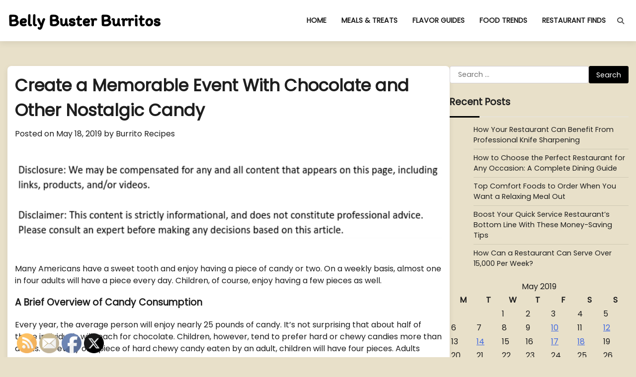

--- FILE ---
content_type: text/html; charset=UTF-8
request_url: https://bellybusterburritos.com/2019/05/18/create-a-memorable-event-with-chocolate-and-other-nostalgic-candy/
body_size: 13860
content:
<!doctype html>
<html lang="en-US">
<head>
	<meta charset="UTF-8">
	<meta name="viewport" content="width=device-width, initial-scale=1">
	<link rel="profile" href="https://gmpg.org/xfn/11">

	<meta name='robots' content='index, follow, max-image-preview:large, max-snippet:-1, max-video-preview:-1' />

	<!-- This site is optimized with the Yoast SEO plugin v26.8 - https://yoast.com/product/yoast-seo-wordpress/ -->
	<title>Create a Memorable Event With Chocolate and Other Nostalgic Candy - Belly Buster Burritos</title>
	<link rel="canonical" href="https://bellybusterburritos.com/2019/05/18/create-a-memorable-event-with-chocolate-and-other-nostalgic-candy/" />
	<meta property="og:locale" content="en_US" />
	<meta property="og:type" content="article" />
	<meta property="og:title" content="Create a Memorable Event With Chocolate and Other Nostalgic Candy - Belly Buster Burritos" />
	<meta property="og:description" content="Many Americans have a sweet tooth and enjoy having a piece of candy or two. On a weekly basis, almost one in four adults will have a piece every day. Children, of course, enjoy having a few pieces as well. A Brief Overview of Candy Consumption Every year, the average person will enjoy nearly 25 [&hellip;]" />
	<meta property="og:url" content="https://bellybusterburritos.com/2019/05/18/create-a-memorable-event-with-chocolate-and-other-nostalgic-candy/" />
	<meta property="og:site_name" content="Belly Buster Burritos" />
	<meta property="article:published_time" content="2019-05-18T20:35:07+00:00" />
	<meta name="author" content="Burrito Recipes" />
	<meta name="twitter:card" content="summary_large_image" />
	<meta name="twitter:label1" content="Written by" />
	<meta name="twitter:data1" content="Burrito Recipes" />
	<meta name="twitter:label2" content="Est. reading time" />
	<meta name="twitter:data2" content="2 minutes" />
	<script type="application/ld+json" class="yoast-schema-graph">{"@context":"https://schema.org","@graph":[{"@type":"Article","@id":"https://bellybusterburritos.com/2019/05/18/create-a-memorable-event-with-chocolate-and-other-nostalgic-candy/#article","isPartOf":{"@id":"https://bellybusterburritos.com/2019/05/18/create-a-memorable-event-with-chocolate-and-other-nostalgic-candy/"},"author":{"name":"Burrito Recipes","@id":"https://bellybusterburritos.com/#/schema/person/c1e7e523f9cb8f381fd85b471258b308"},"headline":"Create a Memorable Event With Chocolate and Other Nostalgic Candy","datePublished":"2019-05-18T20:35:07+00:00","mainEntityOfPage":{"@id":"https://bellybusterburritos.com/2019/05/18/create-a-memorable-event-with-chocolate-and-other-nostalgic-candy/"},"wordCount":503,"articleSection":["Buy chocolate candy online","Buy tootsie rolls","Mint"],"inLanguage":"en-US"},{"@type":"WebPage","@id":"https://bellybusterburritos.com/2019/05/18/create-a-memorable-event-with-chocolate-and-other-nostalgic-candy/","url":"https://bellybusterburritos.com/2019/05/18/create-a-memorable-event-with-chocolate-and-other-nostalgic-candy/","name":"Create a Memorable Event With Chocolate and Other Nostalgic Candy - Belly Buster Burritos","isPartOf":{"@id":"https://bellybusterburritos.com/#website"},"datePublished":"2019-05-18T20:35:07+00:00","author":{"@id":"https://bellybusterburritos.com/#/schema/person/c1e7e523f9cb8f381fd85b471258b308"},"breadcrumb":{"@id":"https://bellybusterburritos.com/2019/05/18/create-a-memorable-event-with-chocolate-and-other-nostalgic-candy/#breadcrumb"},"inLanguage":"en-US","potentialAction":[{"@type":"ReadAction","target":["https://bellybusterburritos.com/2019/05/18/create-a-memorable-event-with-chocolate-and-other-nostalgic-candy/"]}]},{"@type":"BreadcrumbList","@id":"https://bellybusterburritos.com/2019/05/18/create-a-memorable-event-with-chocolate-and-other-nostalgic-candy/#breadcrumb","itemListElement":[{"@type":"ListItem","position":1,"name":"Home","item":"https://bellybusterburritos.com/"},{"@type":"ListItem","position":2,"name":"Create a Memorable Event With Chocolate and Other Nostalgic Candy"}]},{"@type":"WebSite","@id":"https://bellybusterburritos.com/#website","url":"https://bellybusterburritos.com/","name":"Belly Buster Burritos","description":"","potentialAction":[{"@type":"SearchAction","target":{"@type":"EntryPoint","urlTemplate":"https://bellybusterburritos.com/?s={search_term_string}"},"query-input":{"@type":"PropertyValueSpecification","valueRequired":true,"valueName":"search_term_string"}}],"inLanguage":"en-US"},{"@type":"Person","@id":"https://bellybusterburritos.com/#/schema/person/c1e7e523f9cb8f381fd85b471258b308","name":"Burrito Recipes","image":{"@type":"ImageObject","inLanguage":"en-US","@id":"https://bellybusterburritos.com/#/schema/person/image/","url":"https://secure.gravatar.com/avatar/9baecf92bae6639a4e61738fb5c8b53b063b214f232b91bd950a7b295f0cd154?s=96&d=mm&r=g","contentUrl":"https://secure.gravatar.com/avatar/9baecf92bae6639a4e61738fb5c8b53b063b214f232b91bd950a7b295f0cd154?s=96&d=mm&r=g","caption":"Burrito Recipes"},"url":"https://bellybusterburritos.com/author/burrito-recipes/"}]}</script>
	<!-- / Yoast SEO plugin. -->


<link rel="alternate" type="application/rss+xml" title="Belly Buster Burritos &raquo; Feed" href="https://bellybusterburritos.com/feed/" />
<link rel="alternate" title="oEmbed (JSON)" type="application/json+oembed" href="https://bellybusterburritos.com/wp-json/oembed/1.0/embed?url=https%3A%2F%2Fbellybusterburritos.com%2F2019%2F05%2F18%2Fcreate-a-memorable-event-with-chocolate-and-other-nostalgic-candy%2F" />
<link rel="alternate" title="oEmbed (XML)" type="text/xml+oembed" href="https://bellybusterburritos.com/wp-json/oembed/1.0/embed?url=https%3A%2F%2Fbellybusterburritos.com%2F2019%2F05%2F18%2Fcreate-a-memorable-event-with-chocolate-and-other-nostalgic-candy%2F&#038;format=xml" />
<style id='wp-img-auto-sizes-contain-inline-css'>
img:is([sizes=auto i],[sizes^="auto," i]){contain-intrinsic-size:3000px 1500px}
/*# sourceURL=wp-img-auto-sizes-contain-inline-css */
</style>
<style id='wp-emoji-styles-inline-css'>

	img.wp-smiley, img.emoji {
		display: inline !important;
		border: none !important;
		box-shadow: none !important;
		height: 1em !important;
		width: 1em !important;
		margin: 0 0.07em !important;
		vertical-align: -0.1em !important;
		background: none !important;
		padding: 0 !important;
	}
/*# sourceURL=wp-emoji-styles-inline-css */
</style>
<style id='wp-block-library-inline-css'>
:root{--wp-block-synced-color:#7a00df;--wp-block-synced-color--rgb:122,0,223;--wp-bound-block-color:var(--wp-block-synced-color);--wp-editor-canvas-background:#ddd;--wp-admin-theme-color:#007cba;--wp-admin-theme-color--rgb:0,124,186;--wp-admin-theme-color-darker-10:#006ba1;--wp-admin-theme-color-darker-10--rgb:0,107,160.5;--wp-admin-theme-color-darker-20:#005a87;--wp-admin-theme-color-darker-20--rgb:0,90,135;--wp-admin-border-width-focus:2px}@media (min-resolution:192dpi){:root{--wp-admin-border-width-focus:1.5px}}.wp-element-button{cursor:pointer}:root .has-very-light-gray-background-color{background-color:#eee}:root .has-very-dark-gray-background-color{background-color:#313131}:root .has-very-light-gray-color{color:#eee}:root .has-very-dark-gray-color{color:#313131}:root .has-vivid-green-cyan-to-vivid-cyan-blue-gradient-background{background:linear-gradient(135deg,#00d084,#0693e3)}:root .has-purple-crush-gradient-background{background:linear-gradient(135deg,#34e2e4,#4721fb 50%,#ab1dfe)}:root .has-hazy-dawn-gradient-background{background:linear-gradient(135deg,#faaca8,#dad0ec)}:root .has-subdued-olive-gradient-background{background:linear-gradient(135deg,#fafae1,#67a671)}:root .has-atomic-cream-gradient-background{background:linear-gradient(135deg,#fdd79a,#004a59)}:root .has-nightshade-gradient-background{background:linear-gradient(135deg,#330968,#31cdcf)}:root .has-midnight-gradient-background{background:linear-gradient(135deg,#020381,#2874fc)}:root{--wp--preset--font-size--normal:16px;--wp--preset--font-size--huge:42px}.has-regular-font-size{font-size:1em}.has-larger-font-size{font-size:2.625em}.has-normal-font-size{font-size:var(--wp--preset--font-size--normal)}.has-huge-font-size{font-size:var(--wp--preset--font-size--huge)}.has-text-align-center{text-align:center}.has-text-align-left{text-align:left}.has-text-align-right{text-align:right}.has-fit-text{white-space:nowrap!important}#end-resizable-editor-section{display:none}.aligncenter{clear:both}.items-justified-left{justify-content:flex-start}.items-justified-center{justify-content:center}.items-justified-right{justify-content:flex-end}.items-justified-space-between{justify-content:space-between}.screen-reader-text{border:0;clip-path:inset(50%);height:1px;margin:-1px;overflow:hidden;padding:0;position:absolute;width:1px;word-wrap:normal!important}.screen-reader-text:focus{background-color:#ddd;clip-path:none;color:#444;display:block;font-size:1em;height:auto;left:5px;line-height:normal;padding:15px 23px 14px;text-decoration:none;top:5px;width:auto;z-index:100000}html :where(.has-border-color){border-style:solid}html :where([style*=border-top-color]){border-top-style:solid}html :where([style*=border-right-color]){border-right-style:solid}html :where([style*=border-bottom-color]){border-bottom-style:solid}html :where([style*=border-left-color]){border-left-style:solid}html :where([style*=border-width]){border-style:solid}html :where([style*=border-top-width]){border-top-style:solid}html :where([style*=border-right-width]){border-right-style:solid}html :where([style*=border-bottom-width]){border-bottom-style:solid}html :where([style*=border-left-width]){border-left-style:solid}html :where(img[class*=wp-image-]){height:auto;max-width:100%}:where(figure){margin:0 0 1em}html :where(.is-position-sticky){--wp-admin--admin-bar--position-offset:var(--wp-admin--admin-bar--height,0px)}@media screen and (max-width:600px){html :where(.is-position-sticky){--wp-admin--admin-bar--position-offset:0px}}

/*# sourceURL=wp-block-library-inline-css */
</style><style id='global-styles-inline-css'>
:root{--wp--preset--aspect-ratio--square: 1;--wp--preset--aspect-ratio--4-3: 4/3;--wp--preset--aspect-ratio--3-4: 3/4;--wp--preset--aspect-ratio--3-2: 3/2;--wp--preset--aspect-ratio--2-3: 2/3;--wp--preset--aspect-ratio--16-9: 16/9;--wp--preset--aspect-ratio--9-16: 9/16;--wp--preset--color--black: #000000;--wp--preset--color--cyan-bluish-gray: #abb8c3;--wp--preset--color--white: #ffffff;--wp--preset--color--pale-pink: #f78da7;--wp--preset--color--vivid-red: #cf2e2e;--wp--preset--color--luminous-vivid-orange: #ff6900;--wp--preset--color--luminous-vivid-amber: #fcb900;--wp--preset--color--light-green-cyan: #7bdcb5;--wp--preset--color--vivid-green-cyan: #00d084;--wp--preset--color--pale-cyan-blue: #8ed1fc;--wp--preset--color--vivid-cyan-blue: #0693e3;--wp--preset--color--vivid-purple: #9b51e0;--wp--preset--gradient--vivid-cyan-blue-to-vivid-purple: linear-gradient(135deg,rgb(6,147,227) 0%,rgb(155,81,224) 100%);--wp--preset--gradient--light-green-cyan-to-vivid-green-cyan: linear-gradient(135deg,rgb(122,220,180) 0%,rgb(0,208,130) 100%);--wp--preset--gradient--luminous-vivid-amber-to-luminous-vivid-orange: linear-gradient(135deg,rgb(252,185,0) 0%,rgb(255,105,0) 100%);--wp--preset--gradient--luminous-vivid-orange-to-vivid-red: linear-gradient(135deg,rgb(255,105,0) 0%,rgb(207,46,46) 100%);--wp--preset--gradient--very-light-gray-to-cyan-bluish-gray: linear-gradient(135deg,rgb(238,238,238) 0%,rgb(169,184,195) 100%);--wp--preset--gradient--cool-to-warm-spectrum: linear-gradient(135deg,rgb(74,234,220) 0%,rgb(151,120,209) 20%,rgb(207,42,186) 40%,rgb(238,44,130) 60%,rgb(251,105,98) 80%,rgb(254,248,76) 100%);--wp--preset--gradient--blush-light-purple: linear-gradient(135deg,rgb(255,206,236) 0%,rgb(152,150,240) 100%);--wp--preset--gradient--blush-bordeaux: linear-gradient(135deg,rgb(254,205,165) 0%,rgb(254,45,45) 50%,rgb(107,0,62) 100%);--wp--preset--gradient--luminous-dusk: linear-gradient(135deg,rgb(255,203,112) 0%,rgb(199,81,192) 50%,rgb(65,88,208) 100%);--wp--preset--gradient--pale-ocean: linear-gradient(135deg,rgb(255,245,203) 0%,rgb(182,227,212) 50%,rgb(51,167,181) 100%);--wp--preset--gradient--electric-grass: linear-gradient(135deg,rgb(202,248,128) 0%,rgb(113,206,126) 100%);--wp--preset--gradient--midnight: linear-gradient(135deg,rgb(2,3,129) 0%,rgb(40,116,252) 100%);--wp--preset--font-size--small: 12px;--wp--preset--font-size--medium: 20px;--wp--preset--font-size--large: 36px;--wp--preset--font-size--x-large: 42px;--wp--preset--font-size--regular: 16px;--wp--preset--font-size--larger: 36px;--wp--preset--font-size--huge: 48px;--wp--preset--spacing--20: 0.44rem;--wp--preset--spacing--30: 0.67rem;--wp--preset--spacing--40: 1rem;--wp--preset--spacing--50: 1.5rem;--wp--preset--spacing--60: 2.25rem;--wp--preset--spacing--70: 3.38rem;--wp--preset--spacing--80: 5.06rem;--wp--preset--shadow--natural: 6px 6px 9px rgba(0, 0, 0, 0.2);--wp--preset--shadow--deep: 12px 12px 50px rgba(0, 0, 0, 0.4);--wp--preset--shadow--sharp: 6px 6px 0px rgba(0, 0, 0, 0.2);--wp--preset--shadow--outlined: 6px 6px 0px -3px rgb(255, 255, 255), 6px 6px rgb(0, 0, 0);--wp--preset--shadow--crisp: 6px 6px 0px rgb(0, 0, 0);}:where(.is-layout-flex){gap: 0.5em;}:where(.is-layout-grid){gap: 0.5em;}body .is-layout-flex{display: flex;}.is-layout-flex{flex-wrap: wrap;align-items: center;}.is-layout-flex > :is(*, div){margin: 0;}body .is-layout-grid{display: grid;}.is-layout-grid > :is(*, div){margin: 0;}:where(.wp-block-columns.is-layout-flex){gap: 2em;}:where(.wp-block-columns.is-layout-grid){gap: 2em;}:where(.wp-block-post-template.is-layout-flex){gap: 1.25em;}:where(.wp-block-post-template.is-layout-grid){gap: 1.25em;}.has-black-color{color: var(--wp--preset--color--black) !important;}.has-cyan-bluish-gray-color{color: var(--wp--preset--color--cyan-bluish-gray) !important;}.has-white-color{color: var(--wp--preset--color--white) !important;}.has-pale-pink-color{color: var(--wp--preset--color--pale-pink) !important;}.has-vivid-red-color{color: var(--wp--preset--color--vivid-red) !important;}.has-luminous-vivid-orange-color{color: var(--wp--preset--color--luminous-vivid-orange) !important;}.has-luminous-vivid-amber-color{color: var(--wp--preset--color--luminous-vivid-amber) !important;}.has-light-green-cyan-color{color: var(--wp--preset--color--light-green-cyan) !important;}.has-vivid-green-cyan-color{color: var(--wp--preset--color--vivid-green-cyan) !important;}.has-pale-cyan-blue-color{color: var(--wp--preset--color--pale-cyan-blue) !important;}.has-vivid-cyan-blue-color{color: var(--wp--preset--color--vivid-cyan-blue) !important;}.has-vivid-purple-color{color: var(--wp--preset--color--vivid-purple) !important;}.has-black-background-color{background-color: var(--wp--preset--color--black) !important;}.has-cyan-bluish-gray-background-color{background-color: var(--wp--preset--color--cyan-bluish-gray) !important;}.has-white-background-color{background-color: var(--wp--preset--color--white) !important;}.has-pale-pink-background-color{background-color: var(--wp--preset--color--pale-pink) !important;}.has-vivid-red-background-color{background-color: var(--wp--preset--color--vivid-red) !important;}.has-luminous-vivid-orange-background-color{background-color: var(--wp--preset--color--luminous-vivid-orange) !important;}.has-luminous-vivid-amber-background-color{background-color: var(--wp--preset--color--luminous-vivid-amber) !important;}.has-light-green-cyan-background-color{background-color: var(--wp--preset--color--light-green-cyan) !important;}.has-vivid-green-cyan-background-color{background-color: var(--wp--preset--color--vivid-green-cyan) !important;}.has-pale-cyan-blue-background-color{background-color: var(--wp--preset--color--pale-cyan-blue) !important;}.has-vivid-cyan-blue-background-color{background-color: var(--wp--preset--color--vivid-cyan-blue) !important;}.has-vivid-purple-background-color{background-color: var(--wp--preset--color--vivid-purple) !important;}.has-black-border-color{border-color: var(--wp--preset--color--black) !important;}.has-cyan-bluish-gray-border-color{border-color: var(--wp--preset--color--cyan-bluish-gray) !important;}.has-white-border-color{border-color: var(--wp--preset--color--white) !important;}.has-pale-pink-border-color{border-color: var(--wp--preset--color--pale-pink) !important;}.has-vivid-red-border-color{border-color: var(--wp--preset--color--vivid-red) !important;}.has-luminous-vivid-orange-border-color{border-color: var(--wp--preset--color--luminous-vivid-orange) !important;}.has-luminous-vivid-amber-border-color{border-color: var(--wp--preset--color--luminous-vivid-amber) !important;}.has-light-green-cyan-border-color{border-color: var(--wp--preset--color--light-green-cyan) !important;}.has-vivid-green-cyan-border-color{border-color: var(--wp--preset--color--vivid-green-cyan) !important;}.has-pale-cyan-blue-border-color{border-color: var(--wp--preset--color--pale-cyan-blue) !important;}.has-vivid-cyan-blue-border-color{border-color: var(--wp--preset--color--vivid-cyan-blue) !important;}.has-vivid-purple-border-color{border-color: var(--wp--preset--color--vivid-purple) !important;}.has-vivid-cyan-blue-to-vivid-purple-gradient-background{background: var(--wp--preset--gradient--vivid-cyan-blue-to-vivid-purple) !important;}.has-light-green-cyan-to-vivid-green-cyan-gradient-background{background: var(--wp--preset--gradient--light-green-cyan-to-vivid-green-cyan) !important;}.has-luminous-vivid-amber-to-luminous-vivid-orange-gradient-background{background: var(--wp--preset--gradient--luminous-vivid-amber-to-luminous-vivid-orange) !important;}.has-luminous-vivid-orange-to-vivid-red-gradient-background{background: var(--wp--preset--gradient--luminous-vivid-orange-to-vivid-red) !important;}.has-very-light-gray-to-cyan-bluish-gray-gradient-background{background: var(--wp--preset--gradient--very-light-gray-to-cyan-bluish-gray) !important;}.has-cool-to-warm-spectrum-gradient-background{background: var(--wp--preset--gradient--cool-to-warm-spectrum) !important;}.has-blush-light-purple-gradient-background{background: var(--wp--preset--gradient--blush-light-purple) !important;}.has-blush-bordeaux-gradient-background{background: var(--wp--preset--gradient--blush-bordeaux) !important;}.has-luminous-dusk-gradient-background{background: var(--wp--preset--gradient--luminous-dusk) !important;}.has-pale-ocean-gradient-background{background: var(--wp--preset--gradient--pale-ocean) !important;}.has-electric-grass-gradient-background{background: var(--wp--preset--gradient--electric-grass) !important;}.has-midnight-gradient-background{background: var(--wp--preset--gradient--midnight) !important;}.has-small-font-size{font-size: var(--wp--preset--font-size--small) !important;}.has-medium-font-size{font-size: var(--wp--preset--font-size--medium) !important;}.has-large-font-size{font-size: var(--wp--preset--font-size--large) !important;}.has-x-large-font-size{font-size: var(--wp--preset--font-size--x-large) !important;}
/*# sourceURL=global-styles-inline-css */
</style>

<style id='classic-theme-styles-inline-css'>
/*! This file is auto-generated */
.wp-block-button__link{color:#fff;background-color:#32373c;border-radius:9999px;box-shadow:none;text-decoration:none;padding:calc(.667em + 2px) calc(1.333em + 2px);font-size:1.125em}.wp-block-file__button{background:#32373c;color:#fff;text-decoration:none}
/*# sourceURL=/wp-includes/css/classic-themes.min.css */
</style>
<link rel='stylesheet' id='SFSImainCss-css' href='https://bellybusterburritos.com/wp-content/plugins/ultimate-social-media-icons/css/sfsi-style.css?ver=2.9.6' media='all' />
<link rel='stylesheet' id='blog-articles-fonts-css' href='https://bellybusterburritos.com/wp-content/fonts/d4fe9dfd2bf83ef3dfc4321995ed4f47.css' media='all' />
<link rel='stylesheet' id='blog-articles-slick-style-css' href='https://bellybusterburritos.com/wp-content/themes/blog-articles/assets/css/slick.min.css?ver=1.8.1' media='all' />
<link rel='stylesheet' id='blog-articles-fontawesome-style-css' href='https://bellybusterburritos.com/wp-content/themes/blog-articles/assets/css/fontawesome.min.css?ver=6.4.2' media='all' />
<link rel='stylesheet' id='blog-articles-blocks-style-css' href='https://bellybusterburritos.com/wp-content/themes/blog-articles/assets/css/blocks.min.css?ver=6.9' media='all' />
<link rel='stylesheet' id='blog-articles-style-css' href='https://bellybusterburritos.com/wp-content/themes/blog-articles/style.css?ver=1.1.0' media='all' />
<script src="https://bellybusterburritos.com/wp-includes/js/jquery/jquery.min.js?ver=3.7.1" id="jquery-core-js"></script>
<script src="https://bellybusterburritos.com/wp-includes/js/jquery/jquery-migrate.min.js?ver=3.4.1" id="jquery-migrate-js"></script>
<link rel="https://api.w.org/" href="https://bellybusterburritos.com/wp-json/" /><link rel="alternate" title="JSON" type="application/json" href="https://bellybusterburritos.com/wp-json/wp/v2/posts/690" /><link rel="EditURI" type="application/rsd+xml" title="RSD" href="https://bellybusterburritos.com/xmlrpc.php?rsd" />
<meta name="generator" content="WordPress 6.9" />
<link rel='shortlink' href='https://bellybusterburritos.com/?p=690' />
<meta name="follow.[base64]" content="WySj3rWYk72RF9EmEH1P"/>
<style type="text/css" id="breadcrumb-trail-css">.trail-items li:not(:last-child):after {content: "/";}</style>
	<style type="text/css">

		/* Site title and tagline color css */
		.site-title a{
			color: #000000;
		}
		.site-description {
			color: #000000;
		}
		/* End Site title and tagline color css */

		/* Primay color css */
		:root {
			--header-text-color: #000000;
			--body-background: #e8e0c9;
		}

		/* Primay color css */

		/*Typography CSS*/

		
			:root {
				--font-site-title: Itim, serif;
			}

		
		
		
			:root {
				--font-head: Nunito, serif;
			}

		
		
			:root {
				--font-body: Poppins, serif;
			}

		
	/*End Typography CSS*/

</style>

	<meta name="generator" content="speculation-rules 1.6.0">
<style id="custom-background-css">
body.custom-background { background-color: #e8e0c9; }
</style>
	</head>
<body data-rsssl=1 class="wp-singular post-template-default single single-post postid-690 single-format-standard custom-background wp-embed-responsive wp-theme-blog-articles sfsi_actvite_theme_default right-sidebar light-mode">
		<div id="page" class="site">
		<a class="skip-link screen-reader-text" href="#primary-content">Skip to content</a>

		<div id="loader">
			<div class="loader-container">
				<div id="preloader">
					<div class="pre-loader-6"></div>
				</div>
			</div>
		</div><!-- #loader -->

		<header id="masthead" class="site-header">
			<div class="adore-header-outer-wrapper">
				<div class="adore-header " style="background-image: url('')">
					<div class="theme-wrapper">
						<div class="adore-header-wrapper">
							<div class="site-branding">
								
									<div class="site-identity">
																				<p class="site-title"><a href="https://bellybusterburritos.com/" rel="home">Belly Buster Burritos</a></p>
																		</div>

													</div><!-- .site-branding -->
						<div class="adore-navigation">
							<div class="header-nav-search">
								<div class="header-navigation">
									<nav id="site-navigation" class="main-navigation">
										<button class="menu-toggle" aria-controls="primary-menu" aria-expanded="false">
											<span></span>
											<span></span>
											<span></span>
										</button>
										<div class="menu-menu-container"><ul id="primary-menu" class="menu"><li id="menu-item-34" class="menu-item menu-item-type-custom menu-item-object-custom menu-item-34"><a href="/">Home</a></li>
<li id="menu-item-1517" class="menu-item menu-item-type-taxonomy menu-item-object-category menu-item-1517"><a href="https://bellybusterburritos.com/category/meals-treats/">Meals &amp; Treats</a></li>
<li id="menu-item-1518" class="menu-item menu-item-type-taxonomy menu-item-object-category menu-item-1518"><a href="https://bellybusterburritos.com/category/flavor-guides/">Flavor Guides</a></li>
<li id="menu-item-1519" class="menu-item menu-item-type-taxonomy menu-item-object-category menu-item-1519"><a href="https://bellybusterburritos.com/category/food-trends/">Food Trends</a></li>
<li id="menu-item-1520" class="menu-item menu-item-type-taxonomy menu-item-object-category menu-item-1520"><a href="https://bellybusterburritos.com/category/restaurant-finds/">Restaurant Finds</a></li>
</ul></div>									</nav><!-- #site-navigation -->
								</div>
								<div class="header-end">
									<div class="navigation-search">
										<div class="navigation-search-wrap">
											<a href="#" title="Search" class="navigation-search-icon">
												<i class="fa fa-search"></i>
											</a>
											<div class="navigation-search-form">
												<form role="search" method="get" class="search-form" action="https://bellybusterburritos.com/">
				<label>
					<span class="screen-reader-text">Search for:</span>
					<input type="search" class="search-field" placeholder="Search &hellip;" value="" name="s" />
				</label>
				<input type="submit" class="search-submit" value="Search" />
			</form>											</div>
										</div>
									</div>
								</div>
							</div>
						</div>
					</div>
				</div>
			</div>
		</div>
	</header><!-- #masthead -->

	<div id="primary-content" class="primary-site-content">

		
			<div id="content" class="site-content theme-wrapper">
				<div class="theme-wrap">

				
<main id="primary" class="site-main">

	
<article id="post-690" class="post-690 post type-post status-publish format-standard hentry category-buy-chocolate-candy-online category-buy-tootsie-rolls category-mint">
			<header class="entry-header">
			<h1 class="entry-title">Create a Memorable Event With Chocolate and Other Nostalgic Candy</h1>		</header><!-- .entry-header -->
					<div class="entry-meta">
				<span class="posted-on">Posted on <a href="https://bellybusterburritos.com/2019/05/18/create-a-memorable-event-with-chocolate-and-other-nostalgic-candy/" rel="bookmark"><time class="entry-date published updated" datetime="2019-05-18T20:35:07+00:00">May 18, 2019</time></a></span><span class="byline"> by <span class="author vcard"><a class="url fn n" href="https://bellybusterburritos.com/author/burrito-recipes/">Burrito Recipes</a></span></span>			</div><!-- .entry-meta -->
				
	
	<div class="entry-content">
		<img decoding="async" src="/wp-content/uploads/2021/05/disclosure18.png" style="width:100%; margin:auto;">
<p><span id="more-690"></span><!--noteaser-->Many Americans have a sweet tooth and enjoy having a piece of candy or two. On a weekly basis, almost one in four adults will have a piece every day. Children, of course, enjoy having a few pieces as well.<br />
</p>
<h3>A Brief Overview of Candy Consumption</h3>
<p>Every year, the average person will enjoy nearly 25 pounds of candy. It&#8217;s not surprising that about half of these individuals will reach for chocolate. Children, however, tend to prefer hard or chewy candies more than adults. For every one piece of hard chewy candy eaten by an adult, children will have four pieces. Adults definitely prefer having chocolate candies or bars more than any other types of candy.<br />
<br />
On an annual basis, more than 2.8<a href="http://sweetservices.com/Gummy-and-Jelly-Candy/" Title="Awesome link"> billion pounds of chocolate are eaten by Americans</a>. This amounts to more than 11 pounds for every person. While some people may enjoy milk chocolate, others enjoy dark chocolate. Another reason why people enjoy chocolate is because of the variety of fillings. In addition to nuts and dried fruit, chocolate bars can contain luscious caramel, raspberry, or other types of filling.<br />
</p>
<h3>Find the Best Candy Assortment for Your Event</h3>
<p>Whether you&#8217;re planning a birthday party, a graduation party, or another celebratory event, purchasing candy in bulk makes sense. Just imagine the delight on everyone&#8217;s faces when they receive a gift bag brimming with chocolate and other gourmet candies. Children of all ages enjoy pinatas, which can be filled with everything from bulk gummy candy to old-fashioned candies and toys. You can also fill dishes with bulk gummy candy or pass them out during the festivities.<br />
<br />
Once you speak with a representative, you will be able to learn more about the different types of candy available in bulk. Remember that you can purchase this candy wholesale and have it personalized as well. Personalized candy can be an excellent way to show appreciation for volunteers, employees, family, and friends. When candy is personalized for a special event such as a graduation, retirement party, or wedding, it can make the day even more memorable.</p>
	</div><!-- .entry-content -->
	<footer class="entry-footer">
		<span class="cat-links">Posted in <a href="https://bellybusterburritos.com/category/buy-chocolate-candy-online/" rel="category tag">Buy chocolate candy online</a>, <a href="https://bellybusterburritos.com/category/buy-tootsie-rolls/" rel="category tag">Buy tootsie rolls</a>, <a href="https://bellybusterburritos.com/category/mint/" rel="category tag">Mint</a></span>	</footer><!-- .entry-footer -->
</article><!-- #post-690 -->

	<nav class="navigation post-navigation" aria-label="Posts">
		<h2 class="screen-reader-text">Post navigation</h2>
		<div class="nav-links"><div class="nav-previous"><a href="https://bellybusterburritos.com/2019/05/17/what-you-need-to-know-before-opening-a-candy-store/" rel="prev"><span class="nav-subtitle">Previous:</span> <span class="nav-title">What You Need to Know Before Opening a Candy Store</span></a></div><div class="nav-next"><a href="https://bellybusterburritos.com/2019/05/29/setting-up-an-ice-cream-parlor/" rel="next"><span class="nav-subtitle">Next:</span> <span class="nav-title">Setting Up an Ice Cream Parlor</span></a></div></div>
	</nav>
	</main><!-- #main -->

	
<aside id="secondary" class="widget-area">
	<section id="search-2" class="widget widget_search"><form role="search" method="get" class="search-form" action="https://bellybusterburritos.com/">
				<label>
					<span class="screen-reader-text">Search for:</span>
					<input type="search" class="search-field" placeholder="Search &hellip;" value="" name="s" />
				</label>
				<input type="submit" class="search-submit" value="Search" />
			</form></section>
		<section id="recent-posts-2" class="widget widget_recent_entries">
		<h2 class="widget-title">Recent Posts</h2>
		<ul>
											<li>
					<a href="https://bellybusterburritos.com/2025/11/20/how-your-restaurant-can-benefit-from-professional-knife-sharpening/">How Your Restaurant Can Benefit From Professional Knife Sharpening</a>
									</li>
											<li>
					<a href="https://bellybusterburritos.com/2025/11/07/how-to-choose-the-perfect-restaurant-for-any-occasion-a-complete-dining-guide/">How to Choose the Perfect Restaurant for Any Occasion: A Complete Dining Guide</a>
									</li>
											<li>
					<a href="https://bellybusterburritos.com/2025/10/08/top-comfort-foods-to-order-when-you-want-a-relaxing-meal-out/">Top Comfort Foods to Order When You Want a Relaxing Meal Out</a>
									</li>
											<li>
					<a href="https://bellybusterburritos.com/2024/07/30/boost-your-quick-service-restaurants-bottom-line-with-these-money-saving-tips/">Boost Your Quick Service Restaurant&#8217;s Bottom Line With These Money-Saving Tips</a>
									</li>
											<li>
					<a href="https://bellybusterburritos.com/2024/07/18/how-can-a-restaurant-can-serve-over-15000-per-week/">How Can a Restaurant Can Serve Over 15,000 Per Week?</a>
									</li>
					</ul>

		</section><section id="calendar-3" class="widget widget_calendar"><div id="calendar_wrap" class="calendar_wrap"><table id="wp-calendar" class="wp-calendar-table">
	<caption>May 2019</caption>
	<thead>
	<tr>
		<th scope="col" aria-label="Monday">M</th>
		<th scope="col" aria-label="Tuesday">T</th>
		<th scope="col" aria-label="Wednesday">W</th>
		<th scope="col" aria-label="Thursday">T</th>
		<th scope="col" aria-label="Friday">F</th>
		<th scope="col" aria-label="Saturday">S</th>
		<th scope="col" aria-label="Sunday">S</th>
	</tr>
	</thead>
	<tbody>
	<tr>
		<td colspan="2" class="pad">&nbsp;</td><td>1</td><td>2</td><td>3</td><td>4</td><td>5</td>
	</tr>
	<tr>
		<td>6</td><td>7</td><td>8</td><td>9</td><td><a href="https://bellybusterburritos.com/2019/05/10/" aria-label="Posts published on May 10, 2019">10</a></td><td>11</td><td><a href="https://bellybusterburritos.com/2019/05/12/" aria-label="Posts published on May 12, 2019">12</a></td>
	</tr>
	<tr>
		<td>13</td><td><a href="https://bellybusterburritos.com/2019/05/14/" aria-label="Posts published on May 14, 2019">14</a></td><td>15</td><td>16</td><td><a href="https://bellybusterburritos.com/2019/05/17/" aria-label="Posts published on May 17, 2019">17</a></td><td><a href="https://bellybusterburritos.com/2019/05/18/" aria-label="Posts published on May 18, 2019">18</a></td><td>19</td>
	</tr>
	<tr>
		<td>20</td><td>21</td><td>22</td><td>23</td><td>24</td><td>25</td><td>26</td>
	</tr>
	<tr>
		<td>27</td><td>28</td><td><a href="https://bellybusterburritos.com/2019/05/29/" aria-label="Posts published on May 29, 2019">29</a></td><td>30</td><td>31</td>
		<td class="pad" colspan="2">&nbsp;</td>
	</tr>
	</tbody>
	</table><nav aria-label="Previous and next months" class="wp-calendar-nav">
		<span class="wp-calendar-nav-prev"><a href="https://bellybusterburritos.com/2019/04/">&laquo; Apr</a></span>
		<span class="pad">&nbsp;</span>
		<span class="wp-calendar-nav-next"><a href="https://bellybusterburritos.com/2019/06/">Jun &raquo;</a></span>
	</nav></div></section><section id="archives-2" class="widget widget_archive"><h2 class="widget-title">Archives</h2>		<label class="screen-reader-text" for="archives-dropdown-2">Archives</label>
		<select id="archives-dropdown-2" name="archive-dropdown">
			
			<option value="">Select Month</option>
				<option value='https://bellybusterburritos.com/2025/11/'> November 2025 </option>
	<option value='https://bellybusterburritos.com/2025/10/'> October 2025 </option>
	<option value='https://bellybusterburritos.com/2024/07/'> July 2024 </option>
	<option value='https://bellybusterburritos.com/2024/06/'> June 2024 </option>
	<option value='https://bellybusterburritos.com/2024/05/'> May 2024 </option>
	<option value='https://bellybusterburritos.com/2024/03/'> March 2024 </option>
	<option value='https://bellybusterburritos.com/2024/02/'> February 2024 </option>
	<option value='https://bellybusterburritos.com/2024/01/'> January 2024 </option>
	<option value='https://bellybusterburritos.com/2023/12/'> December 2023 </option>
	<option value='https://bellybusterburritos.com/2023/11/'> November 2023 </option>
	<option value='https://bellybusterburritos.com/2023/10/'> October 2023 </option>
	<option value='https://bellybusterburritos.com/2023/09/'> September 2023 </option>
	<option value='https://bellybusterburritos.com/2023/08/'> August 2023 </option>
	<option value='https://bellybusterburritos.com/2023/07/'> July 2023 </option>
	<option value='https://bellybusterburritos.com/2023/06/'> June 2023 </option>
	<option value='https://bellybusterburritos.com/2023/05/'> May 2023 </option>
	<option value='https://bellybusterburritos.com/2023/04/'> April 2023 </option>
	<option value='https://bellybusterburritos.com/2023/03/'> March 2023 </option>
	<option value='https://bellybusterburritos.com/2023/01/'> January 2023 </option>
	<option value='https://bellybusterburritos.com/2022/11/'> November 2022 </option>
	<option value='https://bellybusterburritos.com/2022/01/'> January 2022 </option>
	<option value='https://bellybusterburritos.com/2021/10/'> October 2021 </option>
	<option value='https://bellybusterburritos.com/2021/09/'> September 2021 </option>
	<option value='https://bellybusterburritos.com/2021/08/'> August 2021 </option>
	<option value='https://bellybusterburritos.com/2021/04/'> April 2021 </option>
	<option value='https://bellybusterburritos.com/2020/10/'> October 2020 </option>
	<option value='https://bellybusterburritos.com/2020/08/'> August 2020 </option>
	<option value='https://bellybusterburritos.com/2020/07/'> July 2020 </option>
	<option value='https://bellybusterburritos.com/2020/06/'> June 2020 </option>
	<option value='https://bellybusterburritos.com/2020/05/'> May 2020 </option>
	<option value='https://bellybusterburritos.com/2020/04/'> April 2020 </option>
	<option value='https://bellybusterburritos.com/2020/03/'> March 2020 </option>
	<option value='https://bellybusterburritos.com/2020/02/'> February 2020 </option>
	<option value='https://bellybusterburritos.com/2020/01/'> January 2020 </option>
	<option value='https://bellybusterburritos.com/2019/12/'> December 2019 </option>
	<option value='https://bellybusterburritos.com/2019/11/'> November 2019 </option>
	<option value='https://bellybusterburritos.com/2019/10/'> October 2019 </option>
	<option value='https://bellybusterburritos.com/2019/09/'> September 2019 </option>
	<option value='https://bellybusterburritos.com/2019/08/'> August 2019 </option>
	<option value='https://bellybusterburritos.com/2019/07/'> July 2019 </option>
	<option value='https://bellybusterburritos.com/2019/06/'> June 2019 </option>
	<option value='https://bellybusterburritos.com/2019/05/'> May 2019 </option>
	<option value='https://bellybusterburritos.com/2019/04/'> April 2019 </option>
	<option value='https://bellybusterburritos.com/2019/03/'> March 2019 </option>
	<option value='https://bellybusterburritos.com/2019/02/'> February 2019 </option>
	<option value='https://bellybusterburritos.com/2019/01/'> January 2019 </option>
	<option value='https://bellybusterburritos.com/2018/12/'> December 2018 </option>
	<option value='https://bellybusterburritos.com/2018/11/'> November 2018 </option>
	<option value='https://bellybusterburritos.com/2018/10/'> October 2018 </option>
	<option value='https://bellybusterburritos.com/2018/09/'> September 2018 </option>
	<option value='https://bellybusterburritos.com/2018/08/'> August 2018 </option>
	<option value='https://bellybusterburritos.com/2018/07/'> July 2018 </option>
	<option value='https://bellybusterburritos.com/2018/06/'> June 2018 </option>
	<option value='https://bellybusterburritos.com/2018/05/'> May 2018 </option>
	<option value='https://bellybusterburritos.com/2018/04/'> April 2018 </option>
	<option value='https://bellybusterburritos.com/2018/03/'> March 2018 </option>
	<option value='https://bellybusterburritos.com/2018/02/'> February 2018 </option>
	<option value='https://bellybusterburritos.com/2018/01/'> January 2018 </option>
	<option value='https://bellybusterburritos.com/2017/12/'> December 2017 </option>
	<option value='https://bellybusterburritos.com/2017/11/'> November 2017 </option>
	<option value='https://bellybusterburritos.com/2017/10/'> October 2017 </option>
	<option value='https://bellybusterburritos.com/2017/09/'> September 2017 </option>
	<option value='https://bellybusterburritos.com/2017/08/'> August 2017 </option>
	<option value='https://bellybusterburritos.com/2017/07/'> July 2017 </option>
	<option value='https://bellybusterburritos.com/2017/06/'> June 2017 </option>
	<option value='https://bellybusterburritos.com/2017/05/'> May 2017 </option>
	<option value='https://bellybusterburritos.com/2017/04/'> April 2017 </option>
	<option value='https://bellybusterburritos.com/2017/03/'> March 2017 </option>
	<option value='https://bellybusterburritos.com/2017/02/'> February 2017 </option>
	<option value='https://bellybusterburritos.com/2017/01/'> January 2017 </option>
	<option value='https://bellybusterburritos.com/2016/10/'> October 2016 </option>
	<option value='https://bellybusterburritos.com/2016/09/'> September 2016 </option>
	<option value='https://bellybusterburritos.com/2016/08/'> August 2016 </option>
	<option value='https://bellybusterburritos.com/2016/07/'> July 2016 </option>
	<option value='https://bellybusterburritos.com/2016/06/'> June 2016 </option>
	<option value='https://bellybusterburritos.com/2016/05/'> May 2016 </option>
	<option value='https://bellybusterburritos.com/2016/04/'> April 2016 </option>
	<option value='https://bellybusterburritos.com/2016/03/'> March 2016 </option>
	<option value='https://bellybusterburritos.com/2016/02/'> February 2016 </option>
	<option value='https://bellybusterburritos.com/2016/01/'> January 2016 </option>
	<option value='https://bellybusterburritos.com/2015/12/'> December 2015 </option>
	<option value='https://bellybusterburritos.com/2015/11/'> November 2015 </option>
	<option value='https://bellybusterburritos.com/2015/10/'> October 2015 </option>
	<option value='https://bellybusterburritos.com/2015/09/'> September 2015 </option>
	<option value='https://bellybusterburritos.com/2015/08/'> August 2015 </option>
	<option value='https://bellybusterburritos.com/2015/07/'> July 2015 </option>
	<option value='https://bellybusterburritos.com/2015/06/'> June 2015 </option>
	<option value='https://bellybusterburritos.com/2015/05/'> May 2015 </option>
	<option value='https://bellybusterburritos.com/2015/04/'> April 2015 </option>
	<option value='https://bellybusterburritos.com/2015/03/'> March 2015 </option>
	<option value='https://bellybusterburritos.com/2015/02/'> February 2015 </option>
	<option value='https://bellybusterburritos.com/2015/01/'> January 2015 </option>
	<option value='https://bellybusterburritos.com/2014/12/'> December 2014 </option>
	<option value='https://bellybusterburritos.com/2014/11/'> November 2014 </option>
	<option value='https://bellybusterburritos.com/2014/10/'> October 2014 </option>
	<option value='https://bellybusterburritos.com/2014/09/'> September 2014 </option>
	<option value='https://bellybusterburritos.com/2014/08/'> August 2014 </option>
	<option value='https://bellybusterburritos.com/2014/07/'> July 2014 </option>
	<option value='https://bellybusterburritos.com/2014/06/'> June 2014 </option>
	<option value='https://bellybusterburritos.com/2014/05/'> May 2014 </option>
	<option value='https://bellybusterburritos.com/2014/03/'> March 2014 </option>
	<option value='https://bellybusterburritos.com/2012/01/'> January 2012 </option>

		</select>

			<script>
( ( dropdownId ) => {
	const dropdown = document.getElementById( dropdownId );
	function onSelectChange() {
		setTimeout( () => {
			if ( 'escape' === dropdown.dataset.lastkey ) {
				return;
			}
			if ( dropdown.value ) {
				document.location.href = dropdown.value;
			}
		}, 250 );
	}
	function onKeyUp( event ) {
		if ( 'Escape' === event.key ) {
			dropdown.dataset.lastkey = 'escape';
		} else {
			delete dropdown.dataset.lastkey;
		}
	}
	function onClick() {
		delete dropdown.dataset.lastkey;
	}
	dropdown.addEventListener( 'keyup', onKeyUp );
	dropdown.addEventListener( 'click', onClick );
	dropdown.addEventListener( 'change', onSelectChange );
})( "archives-dropdown-2" );

//# sourceURL=WP_Widget_Archives%3A%3Awidget
</script>
</section></aside><!-- #secondary -->

</div>

</div>
</div><!-- #content -->

<footer id="colophon" class="site-footer">
	<div class="bottom-footer">
	<div class="theme-wrapper">
		<div class="bottom-footer-info no-footer-social-menu">
							<div class="site-info">
					<span>Copyright © 2026 <a href="https://bellybusterburritos.com/">Belly Buster Burritos</a>. <a href="/sitemap">Sitemap</a>
</span>	
				</div><!-- .site-info -->
					</div>
	</div>
</div>
</footer><!-- #colophon -->

<a href="#" id="scroll-to-top" class="blog-articles-scroll-to-top"></a>		

</div><!-- #page -->

<script type="speculationrules">
{"prerender":[{"source":"document","where":{"and":[{"href_matches":"/*"},{"not":{"href_matches":["/wp-*.php","/wp-admin/*","/wp-content/uploads/*","/wp-content/*","/wp-content/plugins/*","/wp-content/themes/blog-articles/*","/*\\?(.+)"]}},{"not":{"selector_matches":"a[rel~=\"nofollow\"]"}},{"not":{"selector_matches":".no-prerender, .no-prerender a"}},{"not":{"selector_matches":".no-prefetch, .no-prefetch a"}}]},"eagerness":"moderate"}]}
</script>
                <!--facebook like and share js -->
                <div id="fb-root"></div>
                <script>
                    (function(d, s, id) {
                        var js, fjs = d.getElementsByTagName(s)[0];
                        if (d.getElementById(id)) return;
                        js = d.createElement(s);
                        js.id = id;
                        js.src = "https://connect.facebook.net/en_US/sdk.js#xfbml=1&version=v3.2";
                        fjs.parentNode.insertBefore(js, fjs);
                    }(document, 'script', 'facebook-jssdk'));
                </script>
                <script>
window.addEventListener('sfsi_functions_loaded', function() {
    if (typeof sfsi_responsive_toggle == 'function') {
        sfsi_responsive_toggle(0);
        // console.log('sfsi_responsive_toggle');

    }
})
</script>
<div class="norm_row sfsi_wDiv sfsi_floater_position_bottom-left" id="sfsi_floater" style="z-index: 9999;width:225px;text-align:left;position:absolute;position:absolute;left:30px;bottom:0px;"><div style='width:40px; height:40px;margin-left:5px;margin-bottom:5px; ' class='sfsi_wicons shuffeldiv ' ><div class='inerCnt'><a class=' sficn' data-effect='' target='_blank'  href='https://bellybusterburritos.com/feed/' id='sfsiid_rss_icon' style='width:40px;height:40px;opacity:1;'  ><img data-pin-nopin='true' alt='RSS' title='RSS' src='https://bellybusterburritos.com/wp-content/plugins/ultimate-social-media-icons/images/icons_theme/default/default_rss.png' width='40' height='40' style='' class='sfcm sfsi_wicon ' data-effect=''   /></a></div></div><div style='width:40px; height:40px;margin-left:5px;margin-bottom:5px; ' class='sfsi_wicons shuffeldiv ' ><div class='inerCnt'><a class=' sficn' data-effect='' target='_blank'  href='https://www.specificfeeds.com/widgets/emailSubscribeEncFeed/[base64]/OA==/' id='sfsiid_email_icon' style='width:40px;height:40px;opacity:1;'  ><img data-pin-nopin='true' alt='Follow by Email' title='Follow by Email' src='https://bellybusterburritos.com/wp-content/plugins/ultimate-social-media-icons/images/icons_theme/default/default_email.png' width='40' height='40' style='' class='sfcm sfsi_wicon ' data-effect=''   /></a></div></div><div style='width:40px; height:40px;margin-left:5px;margin-bottom:5px; ' class='sfsi_wicons shuffeldiv ' ><div class='inerCnt'><a class=' sficn' data-effect='' target='_blank'  href='' id='sfsiid_facebook_icon' style='width:40px;height:40px;opacity:1;'  ><img data-pin-nopin='true' alt='Facebook' title='Facebook' src='https://bellybusterburritos.com/wp-content/plugins/ultimate-social-media-icons/images/icons_theme/default/default_facebook.png' width='40' height='40' style='' class='sfcm sfsi_wicon ' data-effect=''   /></a><div class="sfsi_tool_tip_2 fb_tool_bdr sfsiTlleft" style="opacity:0;z-index:-1;" id="sfsiid_facebook"><span class="bot_arow bot_fb_arow"></span><div class="sfsi_inside"><div  class='icon2'><div class="fb-like" width="200" data-href="https://bellybusterburritos.com/2019/05/18/create-a-memorable-event-with-chocolate-and-other-nostalgic-candy/"  data-send="false" data-layout="button_count" data-action="like"></div></div><div  class='icon3'><a target='_blank' href='https://www.facebook.com/sharer/sharer.php?u=https%3A%2F%2Fbellybusterburritos.com%2F2019%2F05%2F18%2Fcreate-a-memorable-event-with-chocolate-and-other-nostalgic-candy' style='display:inline-block;'  > <img class='sfsi_wicon'  data-pin-nopin='true' alt='fb-share-icon' title='Facebook Share' src='https://bellybusterburritos.com/wp-content/plugins/ultimate-social-media-icons/images/share_icons/fb_icons/en_US.svg' /></a></div></div></div></div></div><div style='width:40px; height:40px;margin-left:5px;margin-bottom:5px; ' class='sfsi_wicons shuffeldiv ' ><div class='inerCnt'><a class=' sficn' data-effect='' target='_blank'  href='' id='sfsiid_twitter_icon' style='width:40px;height:40px;opacity:1;'  ><img data-pin-nopin='true' alt='Twitter' title='Twitter' src='https://bellybusterburritos.com/wp-content/plugins/ultimate-social-media-icons/images/icons_theme/default/default_twitter.png' width='40' height='40' style='' class='sfcm sfsi_wicon ' data-effect=''   /></a><div class="sfsi_tool_tip_2 twt_tool_bdr sfsiTlleft" style="opacity:0;z-index:-1;" id="sfsiid_twitter"><span class="bot_arow bot_twt_arow"></span><div class="sfsi_inside"><div  class='icon2'><div class='sf_twiter' style='display: inline-block;vertical-align: middle;width: auto;'>
						<a target='_blank' href='https://x.com/intent/post?text=Hey%2C+check+out+this+cool+site+I+found%3A+www.yourname.com+%23Topic+via%40my_twitter_name+https%3A%2F%2Fbellybusterburritos.com%2F2019%2F05%2F18%2Fcreate-a-memorable-event-with-chocolate-and-other-nostalgic-candy' style='display:inline-block' >
							<img data-pin-nopin= true class='sfsi_wicon' src='https://bellybusterburritos.com/wp-content/plugins/ultimate-social-media-icons/images/share_icons/Twitter_Tweet/en_US_Tweet.svg' alt='Post on X' title='Post on X' >
						</a>
					</div></div></div></div></div></div></div ><input type='hidden' id='sfsi_floater_sec' value='bottom-left' /><script>window.addEventListener("sfsi_functions_loaded", function()
			{
				if (typeof sfsi_widget_set == "function") {
					sfsi_widget_set();
				}
			}); window.addEventListener('sfsi_functions_loaded',function(){sfsi_float_widget('bottom')});</script>    <script>
        window.addEventListener('sfsi_functions_loaded', function () {
            if (typeof sfsi_plugin_version == 'function') {
                sfsi_plugin_version(2.77);
            }
        });

        function sfsi_processfurther(ref) {
            var feed_id = '[base64]';
            var feedtype = 8;
            var email = jQuery(ref).find('input[name="email"]').val();
            var filter = /^(([^<>()[\]\\.,;:\s@\"]+(\.[^<>()[\]\\.,;:\s@\"]+)*)|(\".+\"))@((\[[0-9]{1,3}\.[0-9]{1,3}\.[0-9]{1,3}\.[0-9]{1,3}\])|(([a-zA-Z\-0-9]+\.)+[a-zA-Z]{2,}))$/;
            if ((email != "Enter your email") && (filter.test(email))) {
                if (feedtype == "8") {
                    var url = "https://api.follow.it/subscription-form/" + feed_id + "/" + feedtype;
                    window.open(url, "popupwindow", "scrollbars=yes,width=1080,height=760");
                    return true;
                }
            } else {
                alert("Please enter email address");
                jQuery(ref).find('input[name="email"]').focus();
                return false;
            }
        }
    </script>
    <style type="text/css" aria-selected="true">
        .sfsi_subscribe_Popinner {
             width: 100% !important;

            height: auto !important;

         padding: 18px 0px !important;

            background-color: #ffffff !important;
        }

        .sfsi_subscribe_Popinner form {
            margin: 0 20px !important;
        }

        .sfsi_subscribe_Popinner h5 {
            font-family: Helvetica,Arial,sans-serif !important;

             font-weight: bold !important;   color:#000000 !important; font-size: 16px !important;   text-align:center !important; margin: 0 0 10px !important;
            padding: 0 !important;
        }

        .sfsi_subscription_form_field {
            margin: 5px 0 !important;
            width: 100% !important;
            display: inline-flex;
            display: -webkit-inline-flex;
        }

        .sfsi_subscription_form_field input {
            width: 100% !important;
            padding: 10px 0px !important;
        }

        .sfsi_subscribe_Popinner input[type=email] {
         font-family: Helvetica,Arial,sans-serif !important;   font-style:normal !important;  color: #000000 !important;   font-size:14px !important; text-align: center !important;        }

        .sfsi_subscribe_Popinner input[type=email]::-webkit-input-placeholder {

         font-family: Helvetica,Arial,sans-serif !important;   font-style:normal !important;  color:#000000 !important; font-size: 14px !important;   text-align:center !important;        }

        .sfsi_subscribe_Popinner input[type=email]:-moz-placeholder {
            /* Firefox 18- */
         font-family: Helvetica,Arial,sans-serif !important;   font-style:normal !important;   color:#000000 !important; font-size: 14px !important;   text-align:center !important;
        }

        .sfsi_subscribe_Popinner input[type=email]::-moz-placeholder {
            /* Firefox 19+ */
         font-family: Helvetica,Arial,sans-serif !important;   font-style: normal !important;
              color:#000000 !important; font-size: 14px !important;   text-align:center !important;        }

        .sfsi_subscribe_Popinner input[type=email]:-ms-input-placeholder {

            font-family: Helvetica,Arial,sans-serif !important;  font-style:normal !important;  color: #000000 !important;  font-size:14px !important;
         text-align: center !important;        }

        .sfsi_subscribe_Popinner input[type=submit] {

         font-family: Helvetica,Arial,sans-serif !important;   font-weight: bold !important;   color:#000000 !important; font-size: 16px !important;   text-align:center !important; background-color: #dedede !important;        }

                .sfsi_shortcode_container {
            float: left;
        }

        .sfsi_shortcode_container .norm_row .sfsi_wDiv {
            position: relative !important;
        }

        .sfsi_shortcode_container .sfsi_holders {
            display: none;
        }

            </style>

    <script src="https://bellybusterburritos.com/wp-includes/js/jquery/ui/core.min.js?ver=1.13.3" id="jquery-ui-core-js"></script>
<script src="https://bellybusterburritos.com/wp-content/plugins/ultimate-social-media-icons/js/shuffle/modernizr.custom.min.js?ver=6.9" id="SFSIjqueryModernizr-js"></script>
<script src="https://bellybusterburritos.com/wp-content/plugins/ultimate-social-media-icons/js/shuffle/jquery.shuffle.min.js?ver=6.9" id="SFSIjqueryShuffle-js"></script>
<script src="https://bellybusterburritos.com/wp-content/plugins/ultimate-social-media-icons/js/shuffle/random-shuffle-min.js?ver=6.9" id="SFSIjqueryrandom-shuffle-js"></script>
<script id="SFSICustomJs-js-extra">
var sfsi_icon_ajax_object = {"nonce":"3323ac2faf","ajax_url":"https://bellybusterburritos.com/wp-admin/admin-ajax.php","plugin_url":"https://bellybusterburritos.com/wp-content/plugins/ultimate-social-media-icons/"};
//# sourceURL=SFSICustomJs-js-extra
</script>
<script src="https://bellybusterburritos.com/wp-content/plugins/ultimate-social-media-icons/js/custom.js?ver=2.9.6" id="SFSICustomJs-js"></script>
<script src="https://bellybusterburritos.com/wp-content/themes/blog-articles/assets/js/navigation.min.js?ver=1.1.0" id="blog-articles-navigation-js"></script>
<script src="https://bellybusterburritos.com/wp-content/themes/blog-articles/assets/js/slick.min.js?ver=1.8.1" id="blog-articles-slick-script-js"></script>
<script src="https://bellybusterburritos.com/wp-content/themes/blog-articles/assets/js/custom.min.js?ver=1.1.0" id="blog-articles-custom-script-js"></script>
<script id="wp-emoji-settings" type="application/json">
{"baseUrl":"https://s.w.org/images/core/emoji/17.0.2/72x72/","ext":".png","svgUrl":"https://s.w.org/images/core/emoji/17.0.2/svg/","svgExt":".svg","source":{"concatemoji":"https://bellybusterburritos.com/wp-includes/js/wp-emoji-release.min.js?ver=6.9"}}
</script>
<script type="module">
/*! This file is auto-generated */
const a=JSON.parse(document.getElementById("wp-emoji-settings").textContent),o=(window._wpemojiSettings=a,"wpEmojiSettingsSupports"),s=["flag","emoji"];function i(e){try{var t={supportTests:e,timestamp:(new Date).valueOf()};sessionStorage.setItem(o,JSON.stringify(t))}catch(e){}}function c(e,t,n){e.clearRect(0,0,e.canvas.width,e.canvas.height),e.fillText(t,0,0);t=new Uint32Array(e.getImageData(0,0,e.canvas.width,e.canvas.height).data);e.clearRect(0,0,e.canvas.width,e.canvas.height),e.fillText(n,0,0);const a=new Uint32Array(e.getImageData(0,0,e.canvas.width,e.canvas.height).data);return t.every((e,t)=>e===a[t])}function p(e,t){e.clearRect(0,0,e.canvas.width,e.canvas.height),e.fillText(t,0,0);var n=e.getImageData(16,16,1,1);for(let e=0;e<n.data.length;e++)if(0!==n.data[e])return!1;return!0}function u(e,t,n,a){switch(t){case"flag":return n(e,"\ud83c\udff3\ufe0f\u200d\u26a7\ufe0f","\ud83c\udff3\ufe0f\u200b\u26a7\ufe0f")?!1:!n(e,"\ud83c\udde8\ud83c\uddf6","\ud83c\udde8\u200b\ud83c\uddf6")&&!n(e,"\ud83c\udff4\udb40\udc67\udb40\udc62\udb40\udc65\udb40\udc6e\udb40\udc67\udb40\udc7f","\ud83c\udff4\u200b\udb40\udc67\u200b\udb40\udc62\u200b\udb40\udc65\u200b\udb40\udc6e\u200b\udb40\udc67\u200b\udb40\udc7f");case"emoji":return!a(e,"\ud83e\u1fac8")}return!1}function f(e,t,n,a){let r;const o=(r="undefined"!=typeof WorkerGlobalScope&&self instanceof WorkerGlobalScope?new OffscreenCanvas(300,150):document.createElement("canvas")).getContext("2d",{willReadFrequently:!0}),s=(o.textBaseline="top",o.font="600 32px Arial",{});return e.forEach(e=>{s[e]=t(o,e,n,a)}),s}function r(e){var t=document.createElement("script");t.src=e,t.defer=!0,document.head.appendChild(t)}a.supports={everything:!0,everythingExceptFlag:!0},new Promise(t=>{let n=function(){try{var e=JSON.parse(sessionStorage.getItem(o));if("object"==typeof e&&"number"==typeof e.timestamp&&(new Date).valueOf()<e.timestamp+604800&&"object"==typeof e.supportTests)return e.supportTests}catch(e){}return null}();if(!n){if("undefined"!=typeof Worker&&"undefined"!=typeof OffscreenCanvas&&"undefined"!=typeof URL&&URL.createObjectURL&&"undefined"!=typeof Blob)try{var e="postMessage("+f.toString()+"("+[JSON.stringify(s),u.toString(),c.toString(),p.toString()].join(",")+"));",a=new Blob([e],{type:"text/javascript"});const r=new Worker(URL.createObjectURL(a),{name:"wpTestEmojiSupports"});return void(r.onmessage=e=>{i(n=e.data),r.terminate(),t(n)})}catch(e){}i(n=f(s,u,c,p))}t(n)}).then(e=>{for(const n in e)a.supports[n]=e[n],a.supports.everything=a.supports.everything&&a.supports[n],"flag"!==n&&(a.supports.everythingExceptFlag=a.supports.everythingExceptFlag&&a.supports[n]);var t;a.supports.everythingExceptFlag=a.supports.everythingExceptFlag&&!a.supports.flag,a.supports.everything||((t=a.source||{}).concatemoji?r(t.concatemoji):t.wpemoji&&t.twemoji&&(r(t.twemoji),r(t.wpemoji)))});
//# sourceURL=https://bellybusterburritos.com/wp-includes/js/wp-emoji-loader.min.js
</script>

</body>
</html>
